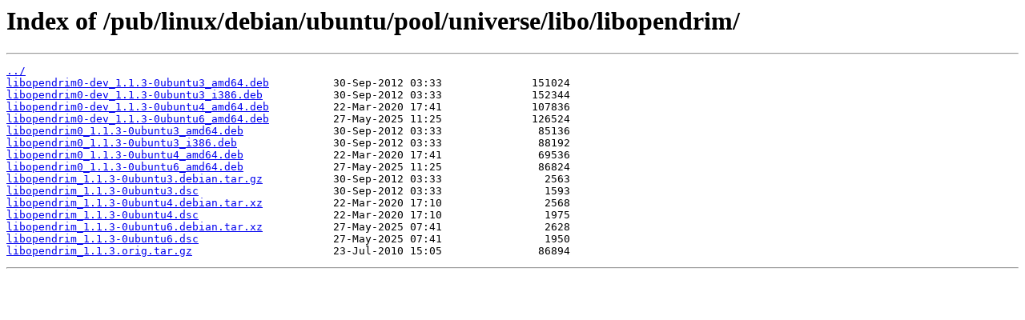

--- FILE ---
content_type: text/html
request_url: http://ftp4.gwdg.de/pub/linux/debian/ubuntu/pool/universe/libo/libopendrim/
body_size: 2381
content:
<html>
<head><title>Index of /pub/linux/debian/ubuntu/pool/universe/libo/libopendrim/</title></head>
<body>
<h1>Index of /pub/linux/debian/ubuntu/pool/universe/libo/libopendrim/</h1><hr><pre><a href="../">../</a>
<a href="libopendrim0-dev_1.1.3-0ubuntu3_amd64.deb">libopendrim0-dev_1.1.3-0ubuntu3_amd64.deb</a>          30-Sep-2012 03:33              151024
<a href="libopendrim0-dev_1.1.3-0ubuntu3_i386.deb">libopendrim0-dev_1.1.3-0ubuntu3_i386.deb</a>           30-Sep-2012 03:33              152344
<a href="libopendrim0-dev_1.1.3-0ubuntu4_amd64.deb">libopendrim0-dev_1.1.3-0ubuntu4_amd64.deb</a>          22-Mar-2020 17:41              107836
<a href="libopendrim0-dev_1.1.3-0ubuntu6_amd64.deb">libopendrim0-dev_1.1.3-0ubuntu6_amd64.deb</a>          27-May-2025 11:25              126524
<a href="libopendrim0_1.1.3-0ubuntu3_amd64.deb">libopendrim0_1.1.3-0ubuntu3_amd64.deb</a>              30-Sep-2012 03:33               85136
<a href="libopendrim0_1.1.3-0ubuntu3_i386.deb">libopendrim0_1.1.3-0ubuntu3_i386.deb</a>               30-Sep-2012 03:33               88192
<a href="libopendrim0_1.1.3-0ubuntu4_amd64.deb">libopendrim0_1.1.3-0ubuntu4_amd64.deb</a>              22-Mar-2020 17:41               69536
<a href="libopendrim0_1.1.3-0ubuntu6_amd64.deb">libopendrim0_1.1.3-0ubuntu6_amd64.deb</a>              27-May-2025 11:25               86824
<a href="libopendrim_1.1.3-0ubuntu3.debian.tar.gz">libopendrim_1.1.3-0ubuntu3.debian.tar.gz</a>           30-Sep-2012 03:33                2563
<a href="libopendrim_1.1.3-0ubuntu3.dsc">libopendrim_1.1.3-0ubuntu3.dsc</a>                     30-Sep-2012 03:33                1593
<a href="libopendrim_1.1.3-0ubuntu4.debian.tar.xz">libopendrim_1.1.3-0ubuntu4.debian.tar.xz</a>           22-Mar-2020 17:10                2568
<a href="libopendrim_1.1.3-0ubuntu4.dsc">libopendrim_1.1.3-0ubuntu4.dsc</a>                     22-Mar-2020 17:10                1975
<a href="libopendrim_1.1.3-0ubuntu6.debian.tar.xz">libopendrim_1.1.3-0ubuntu6.debian.tar.xz</a>           27-May-2025 07:41                2628
<a href="libopendrim_1.1.3-0ubuntu6.dsc">libopendrim_1.1.3-0ubuntu6.dsc</a>                     27-May-2025 07:41                1950
<a href="libopendrim_1.1.3.orig.tar.gz">libopendrim_1.1.3.orig.tar.gz</a>                      23-Jul-2010 15:05               86894
</pre><hr></body>
</html>
